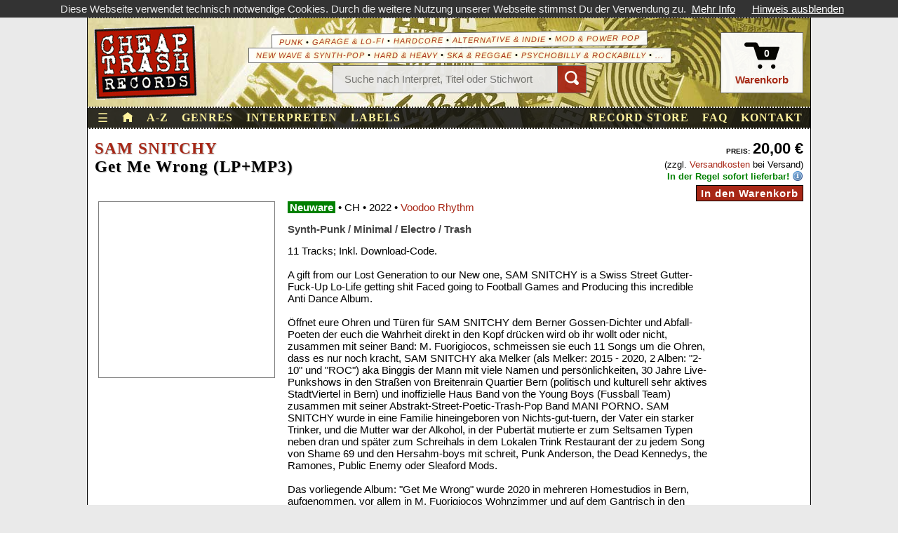

--- FILE ---
content_type: text/html; charset=UTF-8
request_url: https://www.cheaptrashrecords.de/browse/detail/010825/snitchy-sam-get-me-wrong-lp-mp3
body_size: 5667
content:
  <!DOCTYPE html>
<html lang="de">
<head>
  <meta http-equiv="Content-Type" content="text/html; charset=utf-8" />
  <title>Sam Snitchy - Get Me Wrong (LP+MP3) * 20,00 € @ Cheap Trash Records</title>
  <meta property="og:title" content="Sam Snitchy - Get Me Wrong (LP+MP3) * 20,00 €"/>
  <meta name="twitter:title" content="Sam Snitchy - Get Me Wrong (LP+MP3) * 20,00 €" />
  <meta property="og:site_name" content="Cheap Trash Records" />
  <meta name="twitter:card" content="summary" />
  <meta property="og:locale" content="de_DE" />
      <meta name="description" content="Neuware, Synth-Punk / Minimal / Electro / Trash, CH, 2022, Voodoo Rhythm (VR12120). 11 Tracks; Inkl. Download-Code. A gift from our Lost Generation to our New one, SAM SNITCHY is a Swiss Street Gutter-Fuck-Up Lo-Life getting shit Faced going to Football Games and Producing this incredible Anti..." />
    <meta property="og:type" content="product" />
    <meta property="og:description" content="Neuware, Synth-Punk / Minimal / Electro / Trash, CH, 2022, Voodoo Rhythm (VR12120). 11 Tracks; Inkl. Download-Code. A gift from our Lost Generation to our New one, SAM SNITCHY is a Swiss Street Gutter-Fuck-Up Lo-Life getting shit Faced going to Football Games and Producing this incredible Anti..." />
    <meta property="og:url" content="https://www.cheaptrashrecords.de/browse/detail/010825/snitchy-sam-get-me-wrong-lp-mp3" />
    <meta name="twitter:url" content="https://www.cheaptrashrecords.de/browse/detail/010825/snitchy-sam-get-me-wrong-lp-mp3" />
    <meta name="twitter:description" content="Neuware, Synth-Punk / Minimal / Electro / Trash, CH, 2022, Voodoo Rhythm (VR12120). 11 Tracks; Inkl. Download-Code. A gift from our Lost Generation to our New one, SAM SNITCHY is a Swiss Street Gutter-Fuck-Up Lo-Life getting shit Faced going to Football Games and Producing this incredible Anti..." />
          <meta property="og:image" content="https://www.cheaptrashrecords.de/static/img/products/4/010825_big.jpg" />
      <meta name="twitter:image" content="https://www.cheaptrashrecords.de/static/img/products/4/010825_big.jpg" />
        <link rel="canonical" href="https://www.cheaptrashrecords.de/browse/detail/010825/snitchy-sam-get-me-wrong-lp-mp3" />
  	<meta name="keywords" content="Sam Snitchy, Synth-Punk / Minimal / Electro / Trash, LP+MP3, shop, artikel, produkt" />
	<meta name="geo.region" content="DE-BW" />
	<meta name="geo.placename" content="Stuttgart" />
	<meta name="geo.position" content="48.776;9.15" />
	<meta name="ICBM" content="48.776, 9.15" />
  <meta name="fediverse:creator" content="@cheaptrash@mastodon.social" />
  <meta name="viewport" content="width=device-width, initial-scale=1">
	
	  <link href="/static/css/main.min.css?62" rel="stylesheet" type="text/css" media="all" />
  <link href="/static/css/mobile.css?36" rel="stylesheet" type="text/css" media="(max-width: 1029px)" />
	<script src="/static/js/build.js?7"></script>
	
      </head>
<body id="browse-detail">
<script src="/static/js/cookiechoices.min.js"></script>
<script>
  document.addEventListener('DOMContentLoaded', function(event) {
    cookieChoices.showCookieConsentBar('Diese Webseite verwendet technisch notwendige Cookies. Durch die weitere Nutzung unserer Webseite stimmst Du der Verwendung zu.', 'Hinweis ausblenden', 'Mehr Info', '/pages/privacy');
  });
</script>

<!--googleoff: index--><header id="header">
  <div id="meta" class="d-none d-lg-block" aria-hidden="true">
    Record Store & Online-Shop * Neu & 2nd Hand * Schallplatten * CDs * DVDs * Bücher * Fanzines & more! ___________________________
  </div>
  <div class="stage">
    <div id="logo">
      <a href="/" title="Startseite">&nbsp;</a>
    </div>
    <!--googleoff: all-->
    <div class="info">
       <div class="genre-teaser d-none d-md-flex">
                  <span><a href="/browse?genre=punk" aria-hidden="true">Punk</a> &bull; <a href="/browse?genre=garage" aria-hidden="true">Garage & Lo-Fi</a> &bull; <a href="/browse?genre=hc" aria-hidden="true">Hardcore</a> &bull; <a href="/browse?genre=indie" aria-hidden="true">Alternative & Indie</a> &bull; <a href="/browse?genre=mod" aria-hidden="true">Mod & Power Pop</a></span>
         <span><a href="/browse?genre=new-wave" aria-hidden="true">New Wave & Synth-Pop</a> &bull; <a href="/browse?genre=heavy" aria-hidden="true">Hard & Heavy</a> &bull; <a href="/browse?genre=ska" aria-hidden="true">Ska & Reggae</a> &bull; <a href="/browse?genre=psycho" aria-hidden="true">Psychobilly & Rockabilly</a> &bull; <a href="/browse/genres" aria-hidden="true">...</a></span>
       </div>

      <form action="/browse" method="post" class="header-searchbox d-none d-md-inline-flex" role="search">
         <input type="search" name="keyword" placeholder="Suche nach Interpret, Titel oder Stichwort"><button type="submit" aria-label="Suchen"><i class="oi" data-glyph="magnifying-glass"></i></button>
      </form>
    </div>
    <!--googleon: all-->
    <div class="basket-wrapper">
      <a href="/basket" id="basket" title="Warenkorb anzeigen">
         <span class="oi" data-glyph="cart"><span id="basketCount">0</span></span>
         <div>Warenkorb</div>
      </a>
      <form action="/browse" method="post" class="header-searchbox d-inline-flex d-md-none" role="search">
        <input type="search" name="keyword" placeholder="Suche" aria-label="Suche nach Interpret, Titel oder Stichwort"><button type="submit" aria-label="Suchen"><span class="oi" data-glyph="magnifying-glass"></span></button>
      </form>
    </div>
  </div>
  <div class="nav">
    <div class="left">
      <nav id="burger-menu">
         <input type="checkbox" id="burger-menu-burger"/>
         <label class="burger-menu-open" for="burger-menu-burger" aria-label="Menü öffnen">&#9776;</label>
         <label class="burger-menu-close" for="burger-menu-burger" aria-label="Menü schließen">&#10006;</label>
         <div class="burger-menu-items" style="overflow-x:hidden">
            <a href="/browse?days=30" title="Neu eingetroffen in den letzten 30 Tagen">Neu eingetroffen</a>

            <a href="/browse?condition=new" class="divider">Neuware</a>
            <a href="/browse?condition=used">2nd Hand</a>

            <a href="/browse?medium=vinyl" class="divider">Vinyl</a>
            <a href="/browse?medium=cd">CDs</a>
            <a href="/browse?medium=print">Bücher & Zines</a>
            <a href="/browse?medium=merch">Merchandise</a>
            <a href="/browse?medium=dvd">DVDs</a>
            <a href="/browse?medium=mc">Tapes</a>

            <a href="/browse?colored=1" class="divider">Farbiges Vinyl</a>
            <a href="/browse?picture=1">Picture Discs</a>
            <a href="/browse?shape=1">Shape Discs</a>
            <a href="/browse?testpressing=1">Testpressungen</a>

            <a href="/browse?cheapo=1" class="divider" title="Günstige Angebote">Cheapos</a>
            <a href="/browse?artist=V/A" title="Sampler">Compilations</a>

            <a href="/browse/genres" class="visible-xs divider" title="Alle Genres & Subgenres">Genres</a>
            <a href="/browse/artists" class="visible-xs" title="Alle Interpreten von A-Z">Interpreten</a>
            <a href="/browse/labels" class="visible-xs visible-sm" title="Alle Labels von A-Z">Labels</a>
         </div>
      </nav>
      <a href="/" class="home-index d-none d-md-block" title="Zur Startseite"><span class="oi" data-glyph="home"></span></a>
      <a href="/browse" class="browse-index" title="Alle Artikel von A-Z">A-Z</a>
      <a href="/browse/genres" class="browse-genres d-none d-sm-block" title="Alle Genres & Subgenres">Genres</a>
      <a href="/browse/artists" class="browse-artists d-none d-sm-block" title="Alle Interpreten von A-Z">Interpreten</a>
      <a href="/browse/labels" class="browse-labels d-none d-md-block" title="Alle Labels von A-Z">Labels</a>
    </div>
    <div class="right">
      <a href="/pages/store" class="pages-store" title="Unser Plattenladen in Stuttgart">Record Store</a>
      <a href="/pages/faq" class="pages-faq" title="Frequenty Asked Questions">FAQ</a>
      <a href="/pages/contact" class="pages-contact d-none d-md-block">Kontakt</a>
          </div>
  </div>
</header>
<!--googleon: index-->



<div id="content" role="main">
<div>
         <div class="image_gallery d-sm-none" data-num-images="1">
         <div style="display:flex; flex-grow: 1;">
            <img class="cover_medium" src="/static/img/products/4/010825_big.jpg" alt="Produktabbildung" loading="lazy">
         </div>
               </div>
      <div class="right" style="text-align:right">
              <b><small><small>PREIS:</small></small> <big><big>20,00 €</big></big></b><br />
        <small>(zzgl. <a href="/pages/faq#shipping">Versandkosten</a> bei Versand)</small><br />
        <b style="color:#008000;"><small>In der Regel sofort lieferbar!</small></b> <a href="/pages/faq#stock" class="info-icon" title="Info zur Lieferbarkeit"></a><br/>
        <form><button type="button" style="margin-top:5px" class="add-to-basket" data-disabled="" data-artnum="010825" data-condition1="new" data-condition2="">In den Warenkorb</button></form>
         </div>

   <h2><a href="/browse?artist=Sam+Snitchy" title="Alle Artikel von Sam Snitchy">Sam Snitchy</a><br>Get Me Wrong (LP+MP3)</h2>
</div>

<div>
   <div class="image_gallery d-none d-sm-block">
            <div class="cover_medium" data-big="/static/img/products/4/010825_big.jpg" style="background-image:url('/static/img/products/4/010825_medium.jpg')" title="Klick für Großansicht!"></div>
          
                                                                         
   </div>

   <div class="browse-detail">
     <p>
       <span title="Zustand" class="new">Neuware</span>        &bull; <span title="Erscheinungsland">CH</span> &bull; <span title="Jahr">2022</span> &bull; <a href="/browse?label=Voodoo+Rhythm" title="Label">Voodoo Rhythm</a>     </p>
     <p>
       <b>Synth-Punk / Minimal / Electro / Trash</b>
     </p>
     <p>
       11 Tracks; Inkl. Download-Code.<br />
<br />
A gift from our Lost Generation to our New one, SAM SNITCHY is a Swiss Street Gutter-Fuck-Up Lo-Life getting shit Faced going to Football Games and Producing this incredible Anti Dance Album.<br />
<br />
Öffnet eure Ohren und Türen für SAM SNITCHY dem Berner Gossen-Dichter und Abfall-Poeten der euch die Wahrheit direkt in den Kopf drücken wird ob ihr wollt oder nicht, zusammen mit seiner Band: M. Fuorigiocos, schmeissen sie euch 11 Songs um die Ohren, dass es nur noch kracht, SAM SNITCHY aka Melker (als Melker: 2015 - 2020, 2 Alben: "2-10" und "ROC") aka Binggis der Mann mit viele Namen und persönlichkeiten, 30 Jahre Live-Punkshows in den Straßen von Breitenrain Quartier Bern (politisch und kulturell sehr aktives StadtViertel in Bern) und inoffizielle Haus Band von the Young Boys (Fussball Team) zusammen mit seiner Abstrakt-Street-Poetic-Trash-Pop Band MANI PORNO. SAM SNITCHY wurde in eine Familie hineingeboren von Nichts-gut-tuern, der Vater ein starker Trinker, und die Mutter war der Alkohol, in der Pubertät mutierte er zum Seltsamen Typen neben dran und später zum Schreihals in dem Lokalen Trink Restaurant der zu jedem Song von Shame 69 und den Hersahm-boys mit schreit, Punk Anderson, the Dead Kennedys, the Ramones, Public Enemy oder Sleaford Mods.<br />
<br />
Das vorliegende Album: "Get Me Wrong" wurde 2020 in mehreren Homestudios in Bern, aufgenommen, vor allem in M. Fuorigiocos Wohnzimmer und auf dem Gantrisch in den Berner Alpen eine Woche mit tobi heim (drum, keyboards), the roc (bass, band mitglied von mani porno) und bellinda Arrestequi (bass, band mitglied von "i made you a tape")
     </p>
             <p>
           <small style="display:flex;align-items:center;font-weight:bold"><span class="oi" data-glyph="audio"></span>&nbsp;<a href="https://voodoorhythm.bandcamp.com/album/get-me-wrong" target="_blank" style="display:flex;align-items:center">Probehören auf&nbsp;<img src="/static/img/logos/bandcamp.png" title="Probehören auf Bandcamp"></a></small>
        </p>
               <div><b>Interpret:</b> <a href="/browse?artist=Sam+Snitchy" title="Alle Artikel von Sam Snitchy">Sam Snitchy</a></div>
          <div><b>Format:</b> <a href="/browse?user_format=LP%2BMP3" rel="nofollow">LP+MP3</a></div>     <div><b>Kategorie:</b> <a href="/browse?medium=vinyl">Vinyl</a></div>     <div><b>Label:</b> <a href="/browse?label=Voodoo+Rhythm" title="Alle Artikel von Voodoo Rhythm">Voodoo Rhythm</a></div>     <div><b>Katalog-Nr.:</b> VR12120 (EAN: 7640148983143)</div>     <div><b>Erscheinungsjahr:</b> <a href="/browse?year=2022" rel="nofollow">2022</a></div>     <div><b>Erscheinungsland:</b> <a href="/browse?herkunftsland=CH" rel="nofollow">Switzerland</a></div>     <div><b>Genre:</b> <a href="/browse?genre=punk">Punk</a> / <a href="/browse?genre=electro">Electro</a></div>     <div><b>Style:</b> <a href="/browse?subgenre=Synth-Punk">Synth-Punk</a> / <a href="/browse?subgenre=Minimal">Minimal</a> / <a href="/browse?subgenre=Electro">Electro</a> / <a href="/browse?subgenre=Trash">Trash</a></div>
            <p></p>
              <div><b>Sprache:</b> <a href="/browse?lang=en" rel="nofollow">Englisch</a></div>     
          <p></p>
     <h3>Trackliste / Inhalt:</h3>
     <div>A1.        Snake<br />
A2.       Cake<br />
A3.        Ready<br />
A4.        Down<br />
A5.        Kim<br />
A6.        Jacksonville (1)<br />
B1.        Plea<br />
B2.        Back<br />
B3.        Get Me Wrong<br />
B4.        Match<br />
B5.        Jacksonville (2)<br />
</div>
     
     <div class="d-sm-none">
                                                                       
     </div>

     <div class="mwst-hinweis">
       Alle Preise sind Endpreise zzgl. <a href="/pages/faq#shipping">Versandkosten</a>. Gemäß § 19 UStG erheben wir keine Umsatzsteuer und weisen diese folglich auch nicht aus (Kleinunternehmerstatus)
     </div>
   </div>
</div>

<script type="application/ld+json">
{
  "@context": "https://schema.org/",
  "@type": "Product",
  "name": "Sam Snitchy - Get Me Wrong (LP+MP3)",
  "image": ["https://www.cheaptrashrecords.de/static/img/products/4/010825_small.jpg","https://www.cheaptrashrecords.de/static/img/products/4/010825_medium.jpg","https://www.cheaptrashrecords.de/static/img/products/4/010825_big.jpg"],
  "description": "11 Tracks; Inkl. Download-Code.\n\nA gift from our Lost Generation to our New one, SAM SNITCHY is a Swiss Street Gutter-Fuck-Up Lo-Life getting shit Faced going to Football Games and Producing this incredible Anti Dance Album.\n\nÖffnet eure Ohren und Türen für SAM SNITCHY dem Berner Gossen-Dichter und Abfall-Poeten der euch die Wahrheit direkt in den Kopf drücken wird ob ihr wollt oder nicht, zusammen mit seiner Band: M. Fuorigiocos, schmeissen sie euch 11 Songs um die Ohren, dass es nur noch kracht, SAM SNITCHY aka Melker (als Melker: 2015 - 2020, 2 Alben: &quot;2-10&quot; und &quot;ROC&quot;) aka Binggis der Mann mit viele Namen und persönlichkeiten, 30 Jahre Live-Punkshows in den Straßen von Breitenrain Quartier Bern (politisch und kulturell sehr aktives StadtViertel in Bern) und inoffizielle Haus Band von the Young Boys (Fussball Team) zusammen mit seiner Abstrakt-Street-Poetic-Trash-Pop Band MANI PORNO. SAM SNITCHY wurde in eine Familie hineingeboren von Nichts-gut-tuern, der Vater ein starker Trinker, und die Mutter war der Alkohol, in der Pubertät mutierte er zum Seltsamen Typen neben dran und später zum Schreihals in dem Lokalen Trink Restaurant der zu jedem Song von Shame 69 und den Hersahm-boys mit schreit, Punk Anderson, the Dead Kennedys, the Ramones, Public Enemy oder Sleaford Mods.\n\nDas vorliegende Album: &quot;Get Me Wrong&quot; wurde 2020 in mehreren Homestudios in Bern, aufgenommen, vor allem in M. Fuorigiocos Wohnzimmer und auf dem Gantrisch in den Berner Alpen eine Woche mit tobi heim (drum, keyboards), the roc (bass, band mitglied von mani porno) und bellinda Arrestequi (bass, band mitglied von &quot;i made you a tape&quot;)",
  "category": "Vinyl / Punk / Synth-Punk",
  "sku": "010825",
  "mpn": "VR12120",
  "gtin13": "7640148983143",
  "brand": {
    "@type": "Brand",
    "name": "Sam Snitchy"
  },
  "manufacturer": {
    "@type": "Organization",
    "name": "Voodoo Rhythm"
  },
  "offers": {
    "@type": "Offer",
    "priceCurrency": "EUR",
    "price": "20.00",
    "itemCondition": "https://schema.org/NewCondition",
    "availability": "https://schema.org/InStock",
    "url": "https://www.cheaptrashrecords.de/browse/detail/010825/snitchy-sam-get-me-wrong-lp-mp3",
    "seller": {
      "@type": "Organization",
      "name": "Cheap Trash Records"
    },
    "shippingDetails": {
      "@type": "OfferShippingDetails",
      "shippingDestination": {
        "@type": "DefinedRegion",
        "addressCountry": "DE"
      }
    }
  },
  "mainEntityOfPage": {
    "@type": "WebPage",
    "@id": "https://www.cheaptrashrecords.de/browse/detail/010825/snitchy-sam-get-me-wrong-lp-mp3"
  }
}
</script>

<script type="application/ld+json">
{
 "@context": "https://schema.org",
 "@type": "BreadcrumbList",
 "itemListElement": [
  {
   "@type": "ListItem",
   "position": 1,
   "name": "Home",
   "item": "https://www.cheaptrashrecords.de"
  },
  {
   "@type": "ListItem",
   "position": 2,
   "name": "Vinyl",
   "item": "https://www.cheaptrashrecords.de/browse?medium=vinyl"
  },
  {
   "@type": "ListItem",
   "position": 3,
   "name": "Punk",
   "item": "https://www.cheaptrashrecords.de/browse?medium=vinyl&genre=punk"
  },
  {
   "@type": "ListItem",
   "position": 4,
   "name": "Synth-Punk",
   "item": "https://www.cheaptrashrecords.de/browse?medium=vinyl&genre=punk&subgenre=Synth-Punk"
  },
  {
   "@type": "ListItem",
   "position": 5,
   "name": "Sam Snitchy - Get Me Wrong (LP+MP3)",
   "item": "https://www.cheaptrashrecords.de/browse/detail/010825/snitchy-sam-get-me-wrong-lp-mp3"
  }
 ]
}
</script>

  <div class="clear"></div>
</div>

<div class="clear"></div>

<div id="success-message">
</div>

<footer id="footer">
   <div>
      <div>
         <h3>Unser Ladengeschäft</h3>
         <b>Anschrift:</b>
         <p>
            Forststraße 166<br>
            D-70193 Stuttgart
         </p>

         <b>Ladenöffnungszeiten:</b>
         <p>
            Di. + Do.: 18.30 - 20.30 Uhr<br>
            Samstag: 13.00 - 16.00 Uhr
         </p>
      </div>
      <div>
         <p class="social-links">
            <b>Folge uns auf</b>
            <a href="https://www.facebook.com/cheaptrash" rel="me" target="_blank"><img src="/static/img/logos/socialmedia_facebook.svg" width="30" height="30" loading="lazy" alt="Folge uns auf Facebook" title="Folge uns auf Facebook"></a>
            <a href="https://www.instagram.com/cheaptrash/" rel="me" target="_blank"><img src="/static/img/logos/socialmedia_instagram.svg" width="30" height="30" loading="lazy" alt="Folge uns auf Instagram" title="Folge uns auf Instagram"></a>
            <a href="https://mastodon.social/@cheaptrash" rel="me" target="_blank"><img src="/static/img/logos/socialmedia_mastodon.svg" width="30" height="30" loading="lazy" alt="Folge uns auf Mastodon (Fediverse)" title="Folge uns auf Mastodon (Fediverse)"></a>
         </p>
      </div>
  </div>
  <!--googleoff: all-->
  <div>
   <div class="copyright">
     &copy; 2026 Cheap Trash Records
   </div>
   <div class="legal-links">
     <a href="/pages/privacy">Datenschutz</a> &nbsp;&bull;&nbsp;
     <a href="/pages/terms" title="Allgemeine Geschäftsbedingungen">AGB</a> &nbsp;&bull;&nbsp;
     <a href="/pages/widerruf">Widerrufsbelehrung</a> &nbsp;&bull;&nbsp;
     <a href="/pages/imprint">Impressum</a>
   </div>
   <!--googleon: all-->
  </div>
</footer>

   
      <script type="application/ld+json">
      {
        "@context": "https://schema.org",
        "@type": "WebSite",
        "url": "https://www.cheaptrashrecords.de/",
        "potentialAction": {
          "@type": "SearchAction",
          "target": "https://www.cheaptrashrecords.de/browse?keyword={search_term_string}",
          "query-input": "required name=search_term_string"
        }
      }
      </script>
   

</body>
</html>